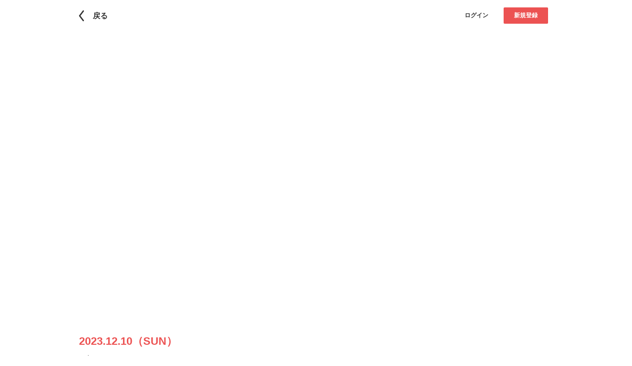

--- FILE ---
content_type: text/html; charset=utf-8
request_url: https://framu.world/news/2336
body_size: 11087
content:
<!DOCTYPE html><html lang="ja"><head><meta charset="UTF-8" /><meta content="width=device-width, initial-scale=1.0, maximum-scale=1.0, user-scalable=no" name="viewport" /><meta content="telephone=no, email=no, address=no" name="format-detection" /><meta content="730756697119795" property="fb:app_id" /><meta content="1年2ヶ月ぶりのバンドワンマンライブ開催！！ | FRAMU（フラム）" property="og:title" /><meta content="article" property="og:type" /><meta content="https://framu.world/news/2336" property="og:url" /><meta content="https://img.youtube.com/vi/ioXHcDdm2GQ/0.jpg" property="og:image" /><meta content="https://img.youtube.com/vi/ioXHcDdm2GQ/0.jpg" name="twitter:image" /><meta content="summary_large_image" name="twitter:card" /><meta content="@framu_jp" name="twitter:site" /><meta content="1年2ヶ月ぶりのバンドワンマンライブ開催！！ | FRAMU（フラム）" name="twitter:title" /><link href="/favicon.ico" rel="icon shortcut" type="image/x-icon" /><link href="/favicon.ico" rel="icon" sizes="any" type="image/svg+xml" /><link href="/apple_favicon.png" rel="apple-touch-icon" sizes="152x152" /><link color="black" href="/favicon.ico" rel="mask-icon" /><title>1年2ヶ月ぶりのバンドワンマンライブ開催！！ | FRAMU（フラム）</title><meta name="csrf-param" content="authenticity_token" />
<meta name="csrf-token" content="PmUmz5uNHSZBH2V0HTfJ0IZGRHPSYv/6Babm7l0nc/i+U7wwrEHjFFDXdJiHcpDVaAWuHaAIdd7vMWrHgxCUog==" /><link crossorigin="anonymous" href="https://maxcdn.bootstrapcdn.com/font-awesome/4.7.0/css/font-awesome.min.css" integrity="sha384-wvfXpqpZZVQGK6TAh5PVlGOfQNHSoD2xbE+QkPxCAFlNEevoEH3Sl0sibVcOQVnN" rel="stylesheet" /><link rel="stylesheet" media="all" href="/assets/application-cefafadf8aedfa62982047dd5e31ac9cc72e6a55b123063f0f336ac2cf2b727c.css" data-turbolinks-track="reload" /><script src="/assets/application-b2381585c65e3d2e718862711e93b91f32acab525012e9e9c1c0d7d5c65d14d5.js" data-turbolinks-track="reload"></script><script>(function(w,d,s,l,i){w[l]=w[l]||[];w[l].push({'gtm.start':
new Date().getTime(),event:'gtm.js'});var f=d.getElementsByTagName(s)[0],
j=d.createElement(s),dl=l!='dataLayer'?'&l='+l:'';j.async=true;j.src=
'https://www.googletagmanager.com/gtm.js?id='+i+dl;f.parentNode.insertBefore(j,f);
})(window,document,'script','dataLayer','GTM-WXN8VDB');</script></head><body><header class="l-header"><div class="l-header__inner"><a class="c-back-button" href="/groups/kimifuruboku"><div class="c-back-button__text">戻る</div></a><div class="l-header__right-container"><div class="l-header__right-container__inner"><div class="l-header__buttons"><div class="l-header__buttons__item"><div class="c-button -small -white"><a class="c-button__text" href="/users/sign_in">ログイン</a></div></div><div class="l-header__buttons__item"><div class="c-button -small -red"><a class="c-button__text js-signup-button-on-header" href="/users/sign_up">新規登録</a></div></div></div></div></div></div></header><div class="l-main u-sp-pb100 js-favorite"><div class="l-main__inner u-pc-pt00 u-sp-pt00"><div class="l-floated-media-container"><div class="l-floated-media-container__inner"><div class="l-floated-media-container__keyvisual"><div class="p-rectangle-card -block"><div class="p-rectangle-card__inner"><div class="p-rectangle-card__image u-bd-rad-n"><iframe src="https://youtube.com/embed/ioXHcDdm2GQ"></iframe></div></div></div><div class="p-rectangle-card__contents u-pc-mt20"><div class="c-description-holder -large"><div class="c-description-holder__inner"><p class="c-description-holder__title u-sp-fz18 u-text-red">2023.12.10（SUN）</p><p class="c-description-holder__title u-sp-mt10 u-sp-fz22">1年2ヶ月ぶりのバンドワンマンライ...</p></div></div></div><div class="p-button-folder u-pc-mt30 u-sp-mt20"><div class="p-button-folder__inner"><div class="p-button-folder__item"><div class="c-rounded-square-button -heart -gray js-favorite-create-trigger -disabled"><div class="c-rounded-square-button__inner"><div class="c-rounded-square-button__favorite-icon js-favorite-icon"><div class="c-rounded-square-button__favorite-icon__box"><div class="c-rounded-square-button__favorite-icon__image js-favorite-init-icon"></div></div></div><p class="c-rounded-square-button__text">お気に入り</p></div></div></div><div class="p-button-folder__item"><a class="c-rounded-square-button -support" target="_blank" href="https://twitter.com/intent/tweet?text=1%E5%B9%B42%E3%83%B6%E6%9C%88%E3%81%B6%E3%82%8A%E3%81%AE%E3%83%90%E3%83%B3%E3%83%89%E3%83%AF%E3%83%B3%E3%83%9E%E3%83%B3%E3%83%A9%E3%82%A4%E3%83%96%E9%96%8B%E5%82%AC%EF%BC%81%EF%BC%81%0A%0A%E3%82%AD%E3%83%9F%E3%83%95%E3%83%AB%E3%83%9C%E3%82%AF%E3%80%82%20(@kimifuruboku)%0Ahttps://framu.world/news/2336?frm_share%0A"><div class="c-rounded-square-button__inner"><div class="c-rounded-square-button__icon"></div><p class="c-rounded-square-button__text">応援</p></div></a></div></div></div></div><div class="l-floated-media-container__left"><div class="l-container"><div class="l-container__inner u-sp-mb00"><section class="u-pc-mt40 u-sp-mt30"><div class="c-h2-border-title"><div class="c-h2-border-title__inner"><h2 class="c-h2-border-title__text">ニュース内容</h2></div></div><div class="c-text u-lineheight2-wrapper">1年と2ヶ月ぶりのバンドライブ決定‼️<br><br>キミフルボク。ワンマンライブ『Twinkle in the night』<br><br>2023年、バンドとしては楽曲制作とレコーディングを中心に活動を行って来たキミフルボク。<br><br>バンド結成３周年の皮切りとして、前バンドJADISが解散ライブを行ったCLUB CHAOSにてワンマンライブを行う事を決意した❤️‍🔥<br><br>彼らが信じ、ずっと歌い続ける「あいのうた」。<br>あなたの心に残るライブを約束します✨<br><br><br><br>2024/2/18(sun)キミフルボク。@四日市CLUB CHAOS<br>キミフルボク。ワンマンライブ『Twinkle in the night』<br>16:30 open 17:00 start<br>前売 ¥3400 当日 ¥3900 (D代別600)<br>◼︎トライアルチケット ¥1000(D代別600)<br>※キミフルボク。のライブを初めて観に来てくださる方限定🔰<br>◼︎お友達紹介特典有り🎉<br>※お友達を2人以上お誘い頂きご来場くださった方限定で当日のLive音源を後日プレゼント🎁さらにマル秘プレゼントを計画中です❣️<br>◼︎配信チケット ¥1500<br><br>【出演】<br>キミフルボク。<br><br>Vo.Gt / 奥村俊介<br>Gt / ヒラバヤシダイスケ<br>Ba / 奥村康太<br>Drs / オオタユキノブ<br>Key / サオ</div></section><section class="u-pc-mt40 u-sp-mt30"><div class="c-h2-border-title"><div class="c-h2-border-title__inner"><h2 class="c-h2-border-title__text">アーティスト情報</h2></div></div><div class="p-rounded-box -bg-gray"><div class="p-rounded-box__inner"><div class="p-rounded-box__item"><div class="p-profile"><div class="p-profile__inner"><div class="p-profile__image"><div class="c-avatar"><div class="c-avatar__inner"><div class="c-avatar__picture" style="background-image:url(https://d2da2h3zr5nf8u.cloudfront.net/uploads/group/image/1451/c2911b3a-55fe-4c72-aad8-e3048b43c22c.jpeg)"></div></div></div></div><div class="p-profile__contents"><p class="p-profile__contents__text">キミフルボク。</p><p class="p-profile__contents__description u-text-gray">愛知県・ロック</p></div></div></div></div><div class="p-rounded-box__item"><div class="p-rounded-box__button"><a class="c-button -pink" href="/groups/kimifuruboku"><div class="c-button__text">ページへ</div></a></div></div></div></div></section></div></div></div><div class="l-floated-media-container__right -small u-sp-p00"><div class="l-container"><div class="l-container__inner"><section class="u-pc-mt40"><div class="c-h2-border-title"><div class="c-h2-border-title__inner"><h2 class="c-h2-border-title__text">その他ニュース</h2></div></div><div><a class="p-rectangle-media" href="/news/2466"><div class="p-rectangle-media__inner"><div class="p-rectangle-media__image"><div class="c-rectangle-picture"><iframe src=""></iframe></div></div><div class="p-rectangle-media__contents"><div class="c-description-holder"><div class="c-description-holder__inner"><p class="c-description-holder__text u-text-gray">2025.01.24</p><p class="c-description-holder__title">デジタルシングル第五弾『やさしい世界』</p></div></div></div></div></a><a class="p-rectangle-media" href="/news/2462"><div class="p-rectangle-media__inner"><div class="p-rectangle-media__image"><div class="c-rectangle-picture"><div class="c-rectangle-picture u-bd-rad-n" style="background-image:url(https://d2da2h3zr5nf8u.cloudfront.net/uploads/news/image/2462/3a203874-47e2-4f30-9427-eabf06ef40b8.png)"></div></div></div><div class="p-rectangle-media__contents"><div class="c-description-holder"><div class="c-description-holder__inner"><p class="c-description-holder__text u-text-gray">2024.12.31</p><p class="c-description-holder__title">大切なご報告</p></div></div></div></div></a><a class="p-rectangle-media" href="/news/2361"><div class="p-rectangle-media__inner"><div class="p-rectangle-media__image"><div class="c-rectangle-picture"><div class="c-rectangle-picture u-bd-rad-n" style="background-image:url(https://d2da2h3zr5nf8u.cloudfront.net/uploads/news/image/2361/e33d27d3-ebd5-4141-9a2e-6fe629f7f6dd.png)"></div></div></div><div class="p-rectangle-media__contents"><div class="c-description-holder"><div class="c-description-holder__inner"><p class="c-description-holder__text u-text-gray">2024.02.14</p><p class="c-description-holder__title">デジタルシングル第四弾『Twinkle in the ni...</p></div></div></div></div></a><a class="p-rectangle-media" href="/news/2322"><div class="p-rectangle-media__inner"><div class="p-rectangle-media__image"><div class="c-rectangle-picture"><div class="c-rectangle-picture u-bd-rad-n" style="background-image:url(https://d2da2h3zr5nf8u.cloudfront.net/uploads/news/image/2322/5dcc8aba-e288-4153-89df-b2d065e2e1ab.png)"></div></div></div><div class="p-rectangle-media__contents"><div class="c-description-holder"><div class="c-description-holder__inner"><p class="c-description-holder__text u-text-gray">2023.11.01</p><p class="c-description-holder__title">2024年もLOCUSにて開催！</p></div></div></div></div></a><a class="p-rectangle-media" href="/news/2293"><div class="p-rectangle-media__inner"><div class="p-rectangle-media__image"><div class="c-rectangle-picture"><div class="c-rectangle-picture u-bd-rad-n" style="background-image:url(https://d2da2h3zr5nf8u.cloudfront.net/uploads/news/image/2293/0c00f9f5-c73d-4e84-9f50-0078b5ad293a.png)"></div></div></div><div class="p-rectangle-media__contents"><div class="c-description-holder"><div class="c-description-holder__inner"><p class="c-description-holder__text u-text-gray">2023.08.13</p><p class="c-description-holder__title">2023/9/30 Kimi bokuライブ決定！</p></div></div></div></div></a></div></section></div></div></div></div></div></div></div></body><noscript><iframe height="0" src="https://www.googletagmanager.com/ns.html?id=GTM-WXN8VDB" style="display:none;visibility:hidden" width="0"></iframe></noscript><input type="hidden" name="flash_message" id="flash_message" value="#&lt;ActionDispatch::Flash::FlashHash:0x000000000b1d5f00&gt;" /></html>

--- FILE ---
content_type: image/svg+xml
request_url: https://framu.world/assets/flocss/icons/icon_go_back-0a3d2c101b5e496f88b77a215632cdf4bec0d0295a1f5eee6266a32edff4e564.svg
body_size: 276
content:
<svg xmlns="http://www.w3.org/2000/svg" viewBox="0 0 34.44 72.78"><defs><style>.cls-1{fill:#333;}</style></defs><title>back_glay</title><g id="レイヤー_2" data-name="レイヤー 2"><g id="Layer_1" data-name="Layer 1"><path class="cls-1" fill="#cbcbcb" d="M26.33,71.06a4.55,4.55,0,1,0,7.12-5.67l-23.08-29,23.08-29a4.55,4.55,0,1,0-7.12-5.66L1,33.56a4.54,4.54,0,0,0,0,5.66Z"/></g></g></svg>
